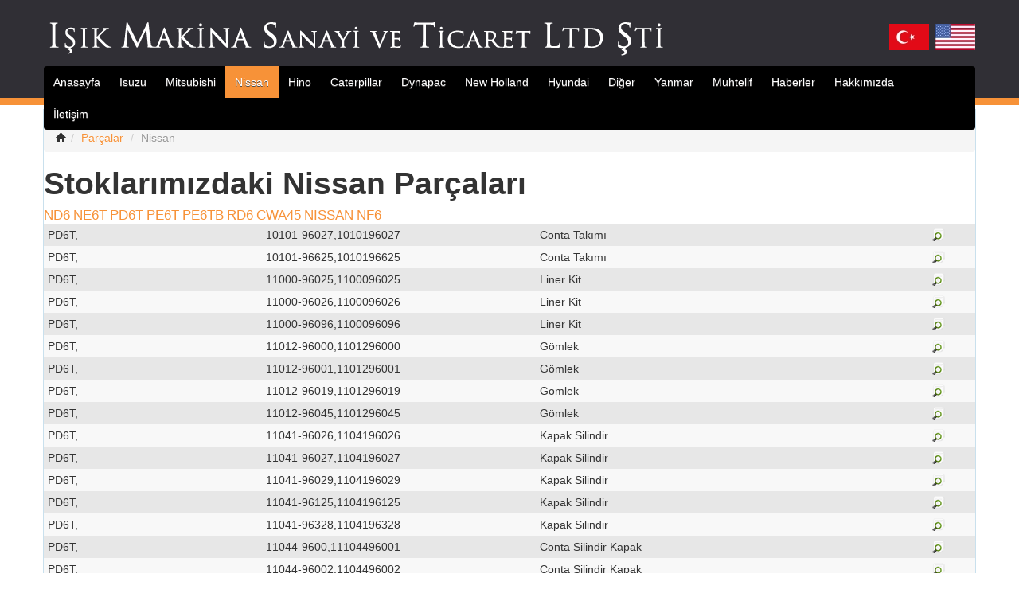

--- FILE ---
content_type: text/html; charset=utf-8
request_url: http://www.isikmakina.com/parcalar.php?maker=3&motor=56
body_size: 4205
content:
<!DOCTYPE html PUBLIC "-//W3C//DTD XHTML 1.0 Transitional//TR" "http://www.w3.org/TR/xhtml1/DTD/xhtml1-transitional.dtd">
<html xmlns="http://www.w3.org/1999/xhtml" xml:lang="tr" lang="tr">

 

<head>
<meta http-equiv="Content-Type" content="text/html; charset=iso-8859-9" />
<meta name="language" content="tr" />
<meta name="google-site-verification" content="WgNiaWwQieISla_xoJNT7vjDFBPMo1mzOt92TBaGjRU" />

<!-- blueprint CSS framework -->
<link rel="stylesheet" type="text/css" href="css/screen.css" media="screen, projection" />
<link rel="stylesheet" type="text/css" href="css/print.css" media="print" />
<!--[if lt IE 8]>
<link rel="stylesheet" type="text/css" href="/css/ie.css" media="screen, projection" />
<![endif]-->

<link rel="stylesheet" type="text/css" href="css/main.css" />
<link rel="stylesheet" type="text/css" href="css/form.css" />
<meta name="google-site-verification" content="nBB5ZpCy6XZDa5blyWQzdNX7LOf2N0wE9Jm0od-01zQ" />


<meta name="viewport" content="width=device-width, initial-scale=1.0" />
<link rel="stylesheet" type="text/css" href="assets/2fea23b8/gridview/styles.css" />
<link rel="stylesheet" type="text/css" href="assets/583ccdb1/css/bootstrap.css" />
<link rel="stylesheet" type="text/css" href="assets/583ccdb1/css/bootstrap-responsive.css" media="screen" />
<link rel="stylesheet" type="text/css" href="assets/583ccdb1/css/yiistrap.css" />
<link rel="stylesheet" type="text/css" href="bxslider/jquery.bxslider.css" />
<script type="text/javascript" src="assets/17a55a44/jquery.ba-bbq.js"></script>
<script type="text/javascript" src="assets/17a55a44/jquery.js"></script>

<link rel="stylesheet" href="hafun/sayfalama/style/gradient_gray/style.css" />
<link rel="stylesheet" href="css/sonra.css" />

<script type="text/javascript">
$(document).ready(function(){

$("#kategori_").addClass("active");



}); 
</script>
<script type="text/javascript" src="http://ajax.googleapis.com/ajax/libs/jquery/1.4.2/jquery.min.js"></script>

<title>Işık Makina Sanayi ve Ticaret LTD</title>

<style>
.a175{background:#F79238;}</style>
</head>

<body>


<div class="h-header">
    <div class="h-header-ic container">
        <div id="header">
    <div id="logo">
        <a href="index.php"><img src="images/logo.png" alt="Işık Makina"/></a>

        <div style="float:right; margin-top: 20px;">
            <a href="index.php"><img src="images/tr.jpg" alt="TR" /></a>
            <a href="http://www.isikmakina.com/eng/"><img src="images/us.jpg" alt="EN" /></a>
        </div>
    </div>
</div><!-- header -->

<br>

<div id="menu" style="margin-top: -17px;">
    <div class="navbar">
        <div class="navbar-inner">
            <div class="container-fluid">
                <a class="btn btn-navbar" data-toggle="collapse" data-target="#yw7">
                    <span class="icon-bar"></span><span class="icon-bar"></span>
                    <span class="icon-bar"></span>
                </a>
                <div class="nav-collapse collapse" id="yw7">

                    <ul id="yw5" class="nav" role="menu">
<li class='sub a167'><a href="http://www.isikmakina.com/index.php" target="_self" class='a3'>Anasayfa</a></li><li class='sub a168'><a href="http://www.isikmakina.com/parcalar.php?maker=1" target="_self" class='a3'>Isuzu</a></li><li class='sub a174'><a href="http://www.isikmakina.com/parcalar.php?maker=2" target="_self" class='a3'>Mitsubishi</a></li><li class='sub a175'><a href="http://www.isikmakina.com/parcalar.php?maker=3" target="_self" class='a3'>Nissan</a></li><li class='sub a176'><a href="http://www.isikmakina.com/parcalar.php?maker=4" target="_self" class='a3'>Hino</a></li><li class='sub a177'><a href="http://www.isikmakina.com/parcalar.php?maker=5" target="_self" class='a3'>Caterpillar </a></li><li class='sub a178'><a href="http://www.isikmakina.com/parcalar.php?maker=8" target="_self" class='a3'>Dynapac </a></li><li class='sub a179'><a href="http://www.isikmakina.com/parcalar.php?maker=7" target="_self" class='a3'>New Holland </a></li><li class='sub a186'><a href="http://www.isikmakina.com/parcalar.php?maker=19" target="_self" class='a3'>Hyundai</a></li><li class='sub a183'><a href="http://www.isikmakina.com/parcalar.php?maker=9" target="_self" class='a3'>Diğer</a></li><li class='sub a180'><a href="http://www.isikmakina.com/parcalar.php?maker=6" target="_self" class='a3'>Yanmar</a></li><li class='sub a185'><a href="http://www.isikmakina.com/sayfa.php?id=4" target="_self" class='a3'>Muhtelif</a></li><li class='sub a184'><a href="http://www.isikmakina.com/haberler.php" target="_self" class='a3'>Haberler</a></li><li class='sub a181'><a href="http://www.isikmakina.com/hakkimizda.php" target="_self" class='a3'>Hakkımızda</a></li><li class='sub a182'><a href="http://www.isikmakina.com/iletisim.php" target="_self" class='a3'>İletişim</a></li></ul>

                </div>
            </div>
        </div>
    </div>
</div><!-- mainmenu -->
    </div>
</div>

<div class="container" id="page">

<ul class="breadcrumb">
<li><a href="index.php"><i class="icon-home"></i></a><span class="divider">/</span></li>
<li><a href="tumparcalar.php">Parçalar</a></li>
<li><span class="divider">/</span></li>
<li class="active">Nissan</li>
</ul>

<h1>
Stoklarımızdaki Nissan Parçaları</h1>

<div class="YiiTagCloud">
<a style="font-size:17px;" href="parcalar.php?maker=3&motor=54">ND6</a> <a style="font-size:17px;" href="parcalar.php?maker=3&motor=55">NE6T</a> <a style="font-size:17px;" href="parcalar.php?maker=3&motor=56">PD6T</a> <a style="font-size:17px;" href="parcalar.php?maker=3&motor=57">PE6T</a> <a style="font-size:17px;" href="parcalar.php?maker=3&motor=58">PE6TB</a> <a style="font-size:17px;" href="parcalar.php?maker=3&motor=59">RD6</a> <a style="font-size:17px;" href="parcalar.php?maker=3&motor=61">CWA45</a> <a style="font-size:17px;" href="parcalar.php?maker=3&motor=62">NISSAN</a> <a style="font-size:17px;" href="parcalar.php?maker=3&motor=97">NF6</a> </div>

<table class="items sonuc_ilk">
<tr>
<td style="width:259px;">
PD6T, </td>
<td>10101-96027,1010196027</td>
<td>Conta Takımı</td>
<td class="button-column">
<a href="parca.php?id=930">
<img src="assets/2fea23b8/gridview/view.png" />
</a>
</td>
</tr>
<tr>
<td style="width:259px;">
PD6T, </td>
<td>10101-96625,1010196625</td>
<td>Conta Takımı</td>
<td class="button-column">
<a href="parca.php?id=931">
<img src="assets/2fea23b8/gridview/view.png" />
</a>
</td>
</tr>
<tr>
<td style="width:259px;">
PD6T, </td>
<td>11000-96025,1100096025</td>
<td>Liner Kit</td>
<td class="button-column">
<a href="parca.php?id=11243">
<img src="assets/2fea23b8/gridview/view.png" />
</a>
</td>
</tr>
<tr>
<td style="width:259px;">
PD6T, </td>
<td>11000-96026,1100096026</td>
<td>Liner Kit</td>
<td class="button-column">
<a href="parca.php?id=932">
<img src="assets/2fea23b8/gridview/view.png" />
</a>
</td>
</tr>
<tr>
<td style="width:259px;">
PD6T, </td>
<td>11000-96096,1100096096</td>
<td>Liner Kit</td>
<td class="button-column">
<a href="parca.php?id=933">
<img src="assets/2fea23b8/gridview/view.png" />
</a>
</td>
</tr>
<tr>
<td style="width:259px;">
PD6T, </td>
<td>11012-96000,1101296000</td>
<td>Gömlek</td>
<td class="button-column">
<a href="parca.php?id=934">
<img src="assets/2fea23b8/gridview/view.png" />
</a>
</td>
</tr>
<tr>
<td style="width:259px;">
PD6T, </td>
<td>11012-96001,1101296001</td>
<td>Gömlek</td>
<td class="button-column">
<a href="parca.php?id=11199">
<img src="assets/2fea23b8/gridview/view.png" />
</a>
</td>
</tr>
<tr>
<td style="width:259px;">
PD6T, </td>
<td>11012-96019,1101296019</td>
<td>Gömlek</td>
<td class="button-column">
<a href="parca.php?id=935">
<img src="assets/2fea23b8/gridview/view.png" />
</a>
</td>
</tr>
<tr>
<td style="width:259px;">
PD6T, </td>
<td>11012-96045,1101296045</td>
<td>Gömlek</td>
<td class="button-column">
<a href="parca.php?id=936">
<img src="assets/2fea23b8/gridview/view.png" />
</a>
</td>
</tr>
<tr>
<td style="width:259px;">
PD6T, </td>
<td>11041-96026,1104196026</td>
<td>Kapak Silindir</td>
<td class="button-column">
<a href="parca.php?id=11203">
<img src="assets/2fea23b8/gridview/view.png" />
</a>
</td>
</tr>
<tr>
<td style="width:259px;">
PD6T, </td>
<td>11041-96027,1104196027</td>
<td>Kapak Silindir</td>
<td class="button-column">
<a href="parca.php?id=11204">
<img src="assets/2fea23b8/gridview/view.png" />
</a>
</td>
</tr>
<tr>
<td style="width:259px;">
PD6T, </td>
<td>11041-96029,1104196029</td>
<td>Kapak Silindir</td>
<td class="button-column">
<a href="parca.php?id=11205">
<img src="assets/2fea23b8/gridview/view.png" />
</a>
</td>
</tr>
<tr>
<td style="width:259px;">
PD6T, </td>
<td>11041-96125,1104196125</td>
<td>Kapak Silindir</td>
<td class="button-column">
<a href="parca.php?id=11206">
<img src="assets/2fea23b8/gridview/view.png" />
</a>
</td>
</tr>
<tr>
<td style="width:259px;">
PD6T, </td>
<td>11041-96328,1104196328</td>
<td>Kapak Silindir</td>
<td class="button-column">
<a href="parca.php?id=11207">
<img src="assets/2fea23b8/gridview/view.png" />
</a>
</td>
</tr>
<tr>
<td style="width:259px;">
PD6T, </td>
<td>11044-9600,11104496001</td>
<td>Conta Silindir Kapak </td>
<td class="button-column">
<a href="parca.php?id=937">
<img src="assets/2fea23b8/gridview/view.png" />
</a>
</td>
</tr>
<tr>
<td style="width:259px;">
PD6T, </td>
<td>11044-96002,1104496002</td>
<td>Conta Silindir Kapak </td>
<td class="button-column">
<a href="parca.php?id=938">
<img src="assets/2fea23b8/gridview/view.png" />
</a>
</td>
</tr>
<tr>
<td style="width:259px;">
PD6T, </td>
<td>11044-96004,1104496004</td>
<td>Conta Silindir Kapak </td>
<td class="button-column">
<a href="parca.php?id=939">
<img src="assets/2fea23b8/gridview/view.png" />
</a>
</td>
</tr>
<tr>
<td style="width:259px;">
PD6T, </td>
<td>11044-96007,1104496007</td>
<td>Conta Silindir Kapak </td>
<td class="button-column">
<a href="parca.php?id=940">
<img src="assets/2fea23b8/gridview/view.png" />
</a>
</td>
</tr>
<tr>
<td style="width:259px;">
PD6T, </td>
<td>11056-96002,1105696002</td>
<td>Civata Silindir Kapak</td>
<td class="button-column">
<a href="parca.php?id=11181">
<img src="assets/2fea23b8/gridview/view.png" />
</a>
</td>
</tr>
<tr>
<td style="width:259px;">
PD6T, PE6T, PE6TB, </td>
<td>11056-96005,1105696005</td>
<td>Civata Silindir Kapak</td>
<td class="button-column">
<a href="parca.php?id=988">
<img src="assets/2fea23b8/gridview/view.png" />
</a>
</td>
</tr>
<tr>
<td style="width:259px;">
PD6T, </td>
<td>11057-96001,1105796001</td>
<td>Civata Silindir Kapak</td>
<td class="button-column">
<a href="parca.php?id=11182">
<img src="assets/2fea23b8/gridview/view.png" />
</a>
</td>
</tr>
<tr>
<td style="width:259px;">
PD6T, </td>
<td>12011-96005,1201196005</td>
<td>Piston</td>
<td class="button-column">
<a href="parca.php?id=941">
<img src="assets/2fea23b8/gridview/view.png" />
</a>
</td>
</tr>
<tr>
<td style="width:259px;">
PD6T, </td>
<td>12011-96007,1201196007</td>
<td>Piston</td>
<td class="button-column">
<a href="parca.php?id=11237">
<img src="assets/2fea23b8/gridview/view.png" />
</a>
</td>
</tr>
<tr>
<td style="width:259px;">
PD6T, </td>
<td>12011-96009,1201196009</td>
<td>Piston</td>
<td class="button-column">
<a href="parca.php?id=942">
<img src="assets/2fea23b8/gridview/view.png" />
</a>
</td>
</tr>
<tr>
<td style="width:259px;">
PD6T, </td>
<td>12024-96000,1202496000</td>
<td>Pim Piston </td>
<td class="button-column">
<a href="parca.php?id=11236">
<img src="assets/2fea23b8/gridview/view.png" />
</a>
</td>
</tr>
<tr>
<td style="width:259px;">
PD6T, PE6T, PE6TB, </td>
<td>12030-96000,1203096000</td>
<td>Burç Biyel Kol</td>
<td class="button-column">
<a href="parca.php?id=989">
<img src="assets/2fea23b8/gridview/view.png" />
</a>
</td>
</tr>
<tr>
<td style="width:259px;">
PD6T, </td>
<td>12040-96125,1204096125</td>
<td>Sekman Takımı Piston </td>
<td class="button-column">
<a href="parca.php?id=943">
<img src="assets/2fea23b8/gridview/view.png" />
</a>
</td>
</tr>
<tr>
<td style="width:259px;">
PD6T, </td>
<td>12040-96127,1204096127</td>
<td>Sekman Takımı Piston </td>
<td class="button-column">
<a href="parca.php?id=11257">
<img src="assets/2fea23b8/gridview/view.png" />
</a>
</td>
</tr>
<tr>
<td style="width:259px;">
PD6T, </td>
<td>12040-96129,1204096129</td>
<td>Sekman Takımı Piston </td>
<td class="button-column">
<a href="parca.php?id=944">
<img src="assets/2fea23b8/gridview/view.png" />
</a>
</td>
</tr>
<tr>
<td style="width:259px;">
PD6T, PE6T, PE6TB, </td>
<td>12102-96000,1210296000</td>
<td>Biyel Kolu</td>
<td class="button-column">
<a href="parca.php?id=990">
<img src="assets/2fea23b8/gridview/view.png" />
</a>
</td>
</tr>
<tr>
<td style="width:259px;">
PD6T, </td>
<td>12109-96000,1210996000</td>
<td>Civata Biyel Kol</td>
<td class="button-column">
<a href="parca.php?id=11180">
<img src="assets/2fea23b8/gridview/view.png" />
</a>
</td>
</tr>
<tr>
<td style="width:259px;">
PD6T, </td>
<td>12112-96000,1211296000</td>
<td>Somun Biyel Kol </td>
<td class="button-column">
<a href="parca.php?id=11259">
<img src="assets/2fea23b8/gridview/view.png" />
</a>
</td>
</tr>
<tr>
<td style="width:259px;">
PD6T, PE6T, PE6TB, </td>
<td>12117-96000,1211796000</td>
<td>Yatak Kol Std</td>
<td class="button-column">
<a href="parca.php?id=991">
<img src="assets/2fea23b8/gridview/view.png" />
</a>
</td>
</tr>
<tr>
<td style="width:259px;">
PD6T, PE6T, PE6TB, </td>
<td>12117-96002,1211796002</td>
<td>Yatak Kol 0,25</td>
<td class="button-column">
<a href="parca.php?id=992">
<img src="assets/2fea23b8/gridview/view.png" />
</a>
</td>
</tr>
<tr>
<td style="width:259px;">
PD6T, PE6T, PE6TB, </td>
<td>12117-96003,1211796003</td>
<td>Yatak Kol 0,50</td>
<td class="button-column">
<a href="parca.php?id=993">
<img src="assets/2fea23b8/gridview/view.png" />
</a>
</td>
</tr>
<tr>
<td style="width:259px;">
PD6T, PE6T, PE6TB, </td>
<td>12117-96004,1211796004</td>
<td>Yatak Kol 0,75</td>
<td class="button-column">
<a href="parca.php?id=994">
<img src="assets/2fea23b8/gridview/view.png" />
</a>
</td>
</tr>
<tr>
<td style="width:259px;">
PD6T, PE6T, PE6TB, </td>
<td>12117-96005,1211796005</td>
<td>Yatak Kol 1,00</td>
<td class="button-column">
<a href="parca.php?id=995">
<img src="assets/2fea23b8/gridview/view.png" />
</a>
</td>
</tr>
<tr>
<td style="width:259px;">
PD6T, </td>
<td>12121-96002,1212196002</td>
<td>Fiskiye Motor Yaglama </td>
<td class="button-column">
<a href="parca.php?id=945">
<img src="assets/2fea23b8/gridview/view.png" />
</a>
</td>
</tr>
<tr>
<td style="width:259px;">
PD6T, PE6T, PE6TB, </td>
<td>12121-96006,1212196006</td>
<td>Fiskiye Motor Yaglama </td>
<td class="button-column">
<a href="parca.php?id=996">
<img src="assets/2fea23b8/gridview/view.png" />
</a>
</td>
</tr>
<tr>
<td style="width:259px;">
PD6T, PE6T, PE6TB, </td>
<td>12123-96000,1212396000</td>
<td>Valf (Civata) Yaglama Fiskiyesi</td>
<td class="button-column">
<a href="parca.php?id=997">
<img src="assets/2fea23b8/gridview/view.png" />
</a>
</td>
</tr>
<tr>
<td style="width:259px;">
PD6T, </td>
<td>12200-96004,1220096004</td>
<td>Krankşaft</td>
<td class="button-column">
<a href="parca.php?id=11216">
<img src="assets/2fea23b8/gridview/view.png" />
</a>
</td>
</tr>
<tr>
<td style="width:259px;">
PD6T, PE6T, PE6TB, </td>
<td>12212-96000,1221296000</td>
<td>Yatak Ana Std</td>
<td class="button-column">
<a href="parca.php?id=998">
<img src="assets/2fea23b8/gridview/view.png" />
</a>
</td>
</tr>
<tr>
<td style="width:259px;">
PD6T, PE6T, PE6TB, </td>
<td>12212-96002,1221296002</td>
<td>Yatak Ana 0,25</td>
<td class="button-column">
<a href="parca.php?id=999">
<img src="assets/2fea23b8/gridview/view.png" />
</a>
</td>
</tr>
<tr>
<td style="width:259px;">
PD6T, PE6T, PE6TB, </td>
<td>12212-96003,1221296003</td>
<td>Yatak Ana 0,50</td>
<td class="button-column">
<a href="parca.php?id=1000">
<img src="assets/2fea23b8/gridview/view.png" />
</a>
</td>
</tr>
<tr>
<td style="width:259px;">
PD6T, PE6T, PE6TB, </td>
<td>12212-96004,1221296004</td>
<td>Yatak Ana 0,75</td>
<td class="button-column">
<a href="parca.php?id=1001">
<img src="assets/2fea23b8/gridview/view.png" />
</a>
</td>
</tr>
<tr>
<td style="width:259px;">
PD6T, PE6T, PE6TB, </td>
<td>12212-96005,1221296005</td>
<td>Yatak Ana 1,00</td>
<td class="button-column">
<a href="parca.php?id=1002">
<img src="assets/2fea23b8/gridview/view.png" />
</a>
</td>
</tr>
<tr>
<td style="width:259px;">
PD6T, PE6T, PE6TB, </td>
<td>12213-96000,1221396000</td>
<td>Yatak Ana Std</td>
<td class="button-column">
<a href="parca.php?id=11271">
<img src="assets/2fea23b8/gridview/view.png" />
</a>
</td>
</tr>
<tr>
<td style="width:259px;">
PD6T, PE6T, PE6TB, </td>
<td>12213-96002,1221396002</td>
<td>Yatak Ana 0,25</td>
<td class="button-column">
<a href="parca.php?id=11267">
<img src="assets/2fea23b8/gridview/view.png" />
</a>
</td>
</tr>
<tr>
<td style="width:259px;">
PD6T, PE6T, PE6TB, </td>
<td>12213-96003,1221396003</td>
<td>Yatak Ana 0,50</td>
<td class="button-column">
<a href="parca.php?id=11268">
<img src="assets/2fea23b8/gridview/view.png" />
</a>
</td>
</tr>
<tr>
<td style="width:259px;">
PD6T, PE6T, PE6TB, </td>
<td>12213-96004,1221396004</td>
<td>Yatak Ana 0,75</td>
<td class="button-column">
<a href="parca.php?id=11269">
<img src="assets/2fea23b8/gridview/view.png" />
</a>
</td>
</tr>
<tr>
<td style="width:259px;">
PD6T, PE6T, PE6TB, </td>
<td>12213-96005,1221396005</td>
<td>Yatak Ana 1,00</td>
<td class="button-column">
<a href="parca.php?id=11270">
<img src="assets/2fea23b8/gridview/view.png" />
</a>
</td>
</tr>
<tr>
<td style="width:259px;">
PD6T, </td>
<td>12278-90101,1227890101</td>
<td>Keçe On Krankşaft </td>
<td class="button-column">
<a href="parca.php?id=946">
<img src="assets/2fea23b8/gridview/view.png" />
</a>
</td>
</tr>
<tr>
<td style="width:259px;">
PD6T, </td>
<td>12278-96006,1227896006</td>
<td>Keçe On Krankşaft </td>
<td class="button-column">
<a href="parca.php?id=947">
<img src="assets/2fea23b8/gridview/view.png" />
</a>
</td>
</tr>
<tr>
<td style="width:259px;">
PD6T, </td>
<td>12279-96000,1227996000</td>
<td>Kece Arka Kranksaft </td>
<td class="button-column">
<a href="parca.php?id=11211">
<img src="assets/2fea23b8/gridview/view.png" />
</a>
</td>
</tr>
<tr>
<td style="width:259px;">
PD6T, </td>
<td>12279-96006,1227996006</td>
<td>Kece Arka Kranksaft </td>
<td class="button-column">
<a href="parca.php?id=948">
<img src="assets/2fea23b8/gridview/view.png" />
</a>
</td>
</tr>
<tr>
<td style="width:259px;">
PD6T, </td>
<td>12279-97000,1227997000</td>
<td>Kece Arka Kranksaft </td>
<td class="button-column">
<a href="parca.php?id=949">
<img src="assets/2fea23b8/gridview/view.png" />
</a>
</td>
</tr>
<tr>
<td style="width:259px;">
PD6T, </td>
<td>12280-96025,1228096025</td>
<td>Yatak Gezinti Std</td>
<td class="button-column">
<a href="parca.php?id=950">
<img src="assets/2fea23b8/gridview/view.png" />
</a>
</td>
</tr>
<tr>
<td style="width:259px;">
PD6T, PE6T, PE6TB, </td>
<td>12280-96126,1228096126</td>
<td>Yatak Gezinti Std</td>
<td class="button-column">
<a href="parca.php?id=1003">
<img src="assets/2fea23b8/gridview/view.png" />
</a>
</td>
</tr>
<tr>
<td style="width:259px;">
PD6T, PE6T, PE6TB, </td>
<td>12280-96128,1228096128</td>
<td>Yatak Gezinti Std</td>
<td class="button-column">
<a href="parca.php?id=1004">
<img src="assets/2fea23b8/gridview/view.png" />
</a>
</td>
</tr>
<tr>
<td style="width:259px;">
PD6T, PE6T, PE6TB, </td>
<td>12280-96226,1228096226</td>
<td>Yatak Gezinti 0,25</td>
<td class="button-column">
<a href="parca.php?id=1005">
<img src="assets/2fea23b8/gridview/view.png" />
</a>
</td>
</tr>
<tr>
<td style="width:259px;">
PD6T, PE6T, PE6TB, </td>
<td>12299-96000,1229996000</td>
<td>Baga Arka Kranksaft </td>
<td class="button-column">
<a href="parca.php?id=1006">
<img src="assets/2fea23b8/gridview/view.png" />
</a>
</td>
</tr>
<tr>
<td style="width:259px;">
PD6T, PE6T, PE6TB, </td>
<td>12302-96002,1230296002</td>
<td>Baga On Kranksaft </td>
<td class="button-column">
<a href="parca.php?id=1007">
<img src="assets/2fea23b8/gridview/view.png" />
</a>
</td>
</tr>
<tr>
<td style="width:259px;">
PD6T, PE6T, </td>
<td>13001-96001,1300196001</td>
<td>Mil Eksantrik</td>
<td class="button-column">
<a href="parca.php?id=957">
<img src="assets/2fea23b8/gridview/view.png" />
</a>
</td>
</tr>
<tr>
<td style="width:259px;">
PD6T, PE6T, PE6TB, </td>
<td>13003-96026,1300396026</td>
<td>Yatak Eksantrik</td>
<td class="button-column">
<a href="parca.php?id=1008">
<img src="assets/2fea23b8/gridview/view.png" />
</a>
</td>
</tr>
<tr>
<td style="width:259px;">
PD6T, PE6T, PE6TB, </td>
<td>13003-96226,1300396226</td>
<td>Yatak Eksantrik</td>
<td class="button-column">
<a href="parca.php?id=1009">
<img src="assets/2fea23b8/gridview/view.png" />
</a>
</td>
</tr>
<tr>
<td style="width:259px;">
PD6T, PE6T, PE6TB, </td>
<td>13201-96003,1320196003</td>
<td>Subap Emme</td>
<td class="button-column">
<a href="parca.php?id=1010">
<img src="assets/2fea23b8/gridview/view.png" />
</a>
</td>
</tr>
<tr>
<td style="width:259px;">
PD6T, PE6T, PE6TB, </td>
<td>13201-96008,1320196008</td>
<td>Subap Emme</td>
<td class="button-column">
<a href="parca.php?id=1011">
<img src="assets/2fea23b8/gridview/view.png" />
</a>
</td>
</tr>
<tr>
<td style="width:259px;">
PD6T, PE6T, PE6TB, </td>
<td>13201-96009,1320196009</td>
<td>Subap Emme</td>
<td class="button-column">
<a href="parca.php?id=1012">
<img src="assets/2fea23b8/gridview/view.png" />
</a>
</td>
</tr>
<tr>
<td style="width:259px;">
PD6T, PE6T, PE6TB, </td>
<td>13201-96028,1320196028</td>
<td>Subap Emme</td>
<td class="button-column">
<a href="parca.php?id=1013">
<img src="assets/2fea23b8/gridview/view.png" />
</a>
</td>
</tr>
<tr>
<td style="width:259px;">
PD6T, PE6T, PE6TB, </td>
<td>13202-96026,1320296026</td>
<td>Subap Eksoz</td>
<td class="button-column">
<a href="parca.php?id=1014">
<img src="assets/2fea23b8/gridview/view.png" />
</a>
</td>
</tr>
<tr>
<td style="width:259px;">
PD6T, PE6T, PE6TB, </td>
<td>13202-96027,1320296027</td>
<td>Subap Eksoz</td>
<td class="button-column">
<a href="parca.php?id=1015">
<img src="assets/2fea23b8/gridview/view.png" />
</a>
</td>
</tr>
<tr>
<td style="width:259px;">
PD6T, PE6T, PE6TB, </td>
<td>13207-97001,1320797001</td>
<td>Keçe Subap</td>
<td class="button-column">
<a href="parca.php?id=1016">
<img src="assets/2fea23b8/gridview/view.png" />
</a>
</td>
</tr>
<tr>
<td style="width:259px;">
PD6T, PE6T, PE6TB, </td>
<td>13211-97001,1321197001</td>
<td>Kılavuz Subap </td>
<td class="button-column">
<a href="parca.php?id=1017">
<img src="assets/2fea23b8/gridview/view.png" />
</a>
</td>
</tr>
<tr>
<td style="width:259px;">
PD6T, </td>
<td>13230-90000,1323090000</td>
<td>Fincan</td>
<td class="button-column">
<a href="parca.php?id=951">
<img src="assets/2fea23b8/gridview/view.png" />
</a>
</td>
</tr>
<tr>
<td style="width:259px;">
PD6T, </td>
<td>14201-96002,1420196002</td>
<td>Tutboşarz</td>
<td class="button-column">
<a href="parca.php?id=11263">
<img src="assets/2fea23b8/gridview/view.png" />
</a>
</td>
</tr>
<tr>
<td style="width:259px;">
PD6T, </td>
<td>14201-96003,1420196003</td>
<td>Tutboşarz</td>
<td class="button-column">
<a href="parca.php?id=11264">
<img src="assets/2fea23b8/gridview/view.png" />
</a>
</td>
</tr>
<tr>
<td style="width:259px;">
PD6T, </td>
<td>14528-96000,1452896000</td>
<td>Piston Hava Kompresör</td>
<td class="button-column">
<a href="parca.php?id=11239">
<img src="assets/2fea23b8/gridview/view.png" />
</a>
</td>
</tr>
<tr>
<td style="width:259px;">
PD6T, </td>
<td>14529-99000,1452999000</td>
<td>Sekman Takım Piston Hava Kompresör</td>
<td class="button-column">
<a href="parca.php?id=11250">
<img src="assets/2fea23b8/gridview/view.png" />
</a>
</td>
</tr>
<tr>
<td style="width:259px;">
PD6T, </td>
<td>14570-99026,1457099026</td>
<td>Subap Tk Hava Kompresör</td>
<td class="button-column">
<a href="parca.php?id=952">
<img src="assets/2fea23b8/gridview/view.png" />
</a>
</td>
</tr>
<tr>
<td style="width:259px;">
PD6T, </td>
<td>14570-99028,1457099028</td>
<td>Subap Tk Hava Kompresör</td>
<td class="button-column">
<a href="parca.php?id=953">
<img src="assets/2fea23b8/gridview/view.png" />
</a>
</td>
</tr>
<tr>
<td style="width:259px;">
PD6T, </td>
<td>15010-96015,1501096015</td>
<td>Pompa Motor Yag </td>
<td class="button-column">
<a href="parca.php?id=954">
<img src="assets/2fea23b8/gridview/view.png" />
</a>
</td>
</tr>
<tr>
<td style="width:259px;">
PD6T, PE6T, PE6TB, </td>
<td>15010-96016,1501096016</td>
<td>Pompa Motor Yag </td>
<td class="button-column">
<a href="parca.php?id=1018">
<img src="assets/2fea23b8/gridview/view.png" />
</a>
</td>
</tr>
<tr>
<td style="width:259px;">
PD6T, PE6T, PE6TB, </td>
<td>21008-96072,2100896072</td>
<td>Pompa Devirdaim Su</td>
<td class="button-column">
<a href="parca.php?id=1019">
<img src="assets/2fea23b8/gridview/view.png" />
</a>
</td>
</tr>
<tr>
<td style="width:259px;">
PD6T, PE6T, PE6TB, </td>
<td>21010-89129,2101089129</td>
<td>Tamir Takımı Su Pompası</td>
<td class="button-column">
<a href="parca.php?id=1020">
<img src="assets/2fea23b8/gridview/view.png" />
</a>
</td>
</tr>
<tr>
<td style="width:259px;">
PD6T, PE6T, PE6TB, </td>
<td>21010-96004,2101096004</td>
<td>Pompa Devirdaim Su</td>
<td class="button-column">
<a href="parca.php?id=1021">
<img src="assets/2fea23b8/gridview/view.png" />
</a>
</td>
</tr>
<tr>
<td style="width:259px;">
PD6T, PE6T, PE6TB, </td>
<td>21010-96172,2101096172</td>
<td>Pompa Devirdaim Su</td>
<td class="button-column">
<a href="parca.php?id=1022">
<img src="assets/2fea23b8/gridview/view.png" />
</a>
</td>
</tr>
<tr>
<td style="width:259px;">
PD6T, PE6T, PE6TB, </td>
<td>21200-96005,2120096005</td>
<td>Termostat </td>
<td class="button-column">
<a href="parca.php?id=1023">
<img src="assets/2fea23b8/gridview/view.png" />
</a>
</td>
</tr>
<tr>
<td style="width:259px;">
PD6T, PE6T, PE6TB, </td>
<td>21200-96007,2120096007</td>
<td>Termostat </td>
<td class="button-column">
<a href="parca.php?id=1024">
<img src="assets/2fea23b8/gridview/view.png" />
</a>
</td>
</tr>
<tr>
<td style="width:259px;">
PD6T, PE6T, PE6TB, </td>
<td>21200-96015,2120096015</td>
<td>Termostat </td>
<td class="button-column">
<a href="parca.php?id=1025">
<img src="assets/2fea23b8/gridview/view.png" />
</a>
</td>
</tr>
<tr>
<td style="width:259px;">
PD6T, PE6T, PE6TB, </td>
<td>21200-96016,2120096016</td>
<td>Termostat </td>
<td class="button-column">
<a href="parca.php?id=1026">
<img src="assets/2fea23b8/gridview/view.png" />
</a>
</td>
</tr>
<tr>
<td style="width:259px;">
PD6T, PE6T, PE6TB, </td>
<td>21200-96017,2120096017</td>
<td>Termostat </td>
<td class="button-column">
<a href="parca.php?id=1027">
<img src="assets/2fea23b8/gridview/view.png" />
</a>
</td>
</tr>
<tr>
<td style="width:259px;">
PD6T, PE6T, PE6TB, </td>
<td>21302-96000,2130296000</td>
<td>Kapak Motor Yag Sogutucu</td>
<td class="button-column">
<a href="parca.php?id=1028">
<img src="assets/2fea23b8/gridview/view.png" />
</a>
</td>
</tr>
<tr>
<td style="width:259px;">
PD6T, </td>
<td>21317-96001,2131796001</td>
<td>Petek Motor Yag Sogutucu</td>
<td class="button-column">
<a href="parca.php?id=955">
<img src="assets/2fea23b8/gridview/view.png" />
</a>
</td>
</tr>
<tr>
<td style="width:259px;">
PD6T, </td>
<td>21317-96002,2131796002</td>
<td>Petek Motor Yag Sogutucu</td>
<td class="button-column">
<a href="parca.php?id=956">
<img src="assets/2fea23b8/gridview/view.png" />
</a>
</td>
</tr>
<tr>
<td style="width:259px;">
PD6T, PE6T, PE6TB, </td>
<td>35037-20008,3503720008</td>
<td>Müşür Sıcaklık</td>
<td class="button-column">
<a href="parca.php?id=1029">
<img src="assets/2fea23b8/gridview/view.png" />
</a>
</td>
</tr>
<tr>
<td style="width:259px;">
PD6T, PE6T, PE6TB, </td>
<td>35037-20080,3503720080</td>
<td>Müşür Hararet</td>
<td class="button-column">
<a href="parca.php?id=11228">
<img src="assets/2fea23b8/gridview/view.png" />
</a>
</td>
</tr>
<tr>
<td style="width:259px;">
PD6T, PE6T, PE6TB, </td>
<td>35037-20190,3503720190</td>
<td>Müşür Sıcaklık</td>
<td class="button-column">
<a href="parca.php?id=1030">
<img src="assets/2fea23b8/gridview/view.png" />
</a>
</td>
</tr>
</table>

</div>

<div id="footer">
             Telefon: +90 212 279 56 05 Fax.: +90 212 279 61 59<br/>
             Copyright &copy; 2015 by Işık Makina Sanayi ve Ticaret LTD.<br/>
             Tüm Hakları Saklıdır<br/>
             Company names and logos are registered trademarks of respective companies and used here only as reference.<br/>
</div><!-- footer -->

<script type="text/javascript" src="assets/2fea23b8/gridview/jquery.yiigridview.js"></script>
<script type="text/javascript" src="assets/583ccdb1/js/bootstrap.js"></script>
<script type="text/javascript">
/*<![CDATA[*/
jQuery('body').popover({'selector':'a[rel=popover]'});
jQuery('body').tooltip({'selector':'a[rel=tooltip]'});
jQuery(function($) {
    jQuery('#yw0').yiiGridView({'ajaxUpdate':['yw0'],'ajaxVar':'ajax','pagerClass':'pager','loadingClass':'grid-view-loading','filterClass':'filters','tableClass':'items','selectableRows':1,'enableHistory':false,'updateSelector':'{page}, {sort}','filterSelector':'{filter}','pageVar':'page'});
    jQuery('#yw2').yiiGridView({'ajaxUpdate':['yw2'],'ajaxVar':'ajax','pagerClass':'pager','loadingClass':'grid-view-loading','filterClass':'filters','tableClass':'items','selectableRows':1,'enableHistory':false,'updateSelector':'{page}, {sort}','filterSelector':'{filter}','pageVar':'page'});

    $(".language").on("click", function (e) {
        $.post(
            "/index.php/translate/translate/set",
            {"mp-translate":$(this).attr("href")},
            function(){window.top.location.reload();}
        );
        return false;
    });
});
/*]]>*/
</script>

<script src="bxslider/jquery.bxslider.min.js" type="text/javascript"></script>
<script type="text/javascript">
$(document).ready(function(){
  $('.bxslider').bxSlider({
    mode: 'fade',
    captions: true,
    speed:100
  });
});
</script>
</body>
</html>


--- FILE ---
content_type: text/css
request_url: http://www.isikmakina.com/assets/2fea23b8/gridview/styles.css
body_size: 497
content:
.grid-view-loading
{
	background:url(loading.gif) no-repeat;
}

.grid-view
{
	padding: 15px 0;
}

.grid-view table.items
{
	background: white;
	border-collapse: collapse;
	width: 100%;
	border: 1px #D0E3EF solid;
}

.grid-view table.items th, .grid-view table.items td
{
	font-size: 0.9em;
	border: 1px white solid;
	padding: 0.3em;
}

.grid-view table.items th
{
	color: white;
	background: #000;
	text-align: center;
}

.grid-view table.items th a
{
	color: #EEE;
	font-weight: bold;
	text-decoration: none;
}

.grid-view table.items th a:hover
{
	color: #FFF;
}

.grid-view table.items th a.asc
{
	background:url(up.gif) right center no-repeat;
	padding-right: 10px;
}

.grid-view table.items th a.desc
{
	background:url(down.gif) right center no-repeat;
	padding-right: 10px;
}

.grid-view table.items tr.even
{
	background: #F8F8F8;
}

.grid-view table.items tr.odd
{
	background: #E5F1F4;
}

.grid-view table.items tr.selected
{
	background: #F79238;
}

.grid-view table.items tr:hover.selected
{
	background: #F79238;
}

.grid-view table.items tbody tr:hover
{
	background: #ECFBD4;
}

.grid-view .link-column img
{
	border: 0;
}

.grid-view .button-column
{
	text-align: center;
	width: 60px;
}

.grid-view .button-column img
{
	border: 0;
}

.grid-view .checkbox-column
{
	width: 15px;
}

.grid-view .summary
{
	margin: 0 0 5px 0;
	text-align: right;
}

.grid-view .pager
{
	margin: 5px 0 0 0;
	text-align: right;
}

.grid-view .empty
{
	font-style: italic;
}

.grid-view .filters input,
.grid-view .filters select
{
	width: 100%;
	border: 1px solid #ccc;
}

--- FILE ---
content_type: text/css
request_url: http://www.isikmakina.com/assets/583ccdb1/css/yiistrap.css
body_size: 717
content:
.clearfix {
  *zoom: 1;
}
.clearfix:before,
.clearfix:after {
  display: table;
  content: "";
  line-height: 0;
}
.clearfix:after {
  clear: both;
}
.hide-text {
  font: NaN a;
  color: transparent;
  text-shadow: none;
  background-color: transparent;
  border: 0;
}
.input-block-level {
  display: block;
  width: 100%;
  min-height: 30px;
  -webkit-box-sizing: border-box;
  -moz-box-sizing: border-box;
  box-sizing: border-box;
}
.grid-view {
  font-size: 13px;
}
.grid-view .table th > .sort-link {
  color: #333;
  display: block;
  font-size: 14px;
  font-weight: bold;
  position: relative;
}
.grid-view .table th > .sort-link:hover {
  text-decoration: none;
}
.grid-view .table th > .sort-link .caret {
  border-color: transparent;
  border-style: solid;
  border-width: 4px;
  display: none;
  position: absolute;
  right: 5px;
}
.grid-view .table th > .sort-link.asc .caret {
  border-bottom-color: #333;
  display: block;
  top: 4px;
}
.grid-view .table th > .sort-link.desc .caret {
  border-top-color: #333;
  display: block;
  top: 8px;
}
.grid-view .table .filters > td .filter-container {
  padding: 0 16px 0 0;
}
.grid-view .table .filters > td .filter-container input[type="text"], 
.grid-view .table .filters > td .filter-container select {
  margin-bottom: 0;
  width: 100%;
}
.grid-view .table tr.selected td {
  background: #eee;
}
.grid-view .table td {
  vertical-align: middle;
}
.grid-view .table .checkbox-column {
  width: 15px;
}
.grid-view .table .number-column {
  text-align: right;
}
.grid-view .table .button-column {
  text-align: right;
  min-width: 50px;
}
.grid-view .summary {
  color: #999999;
  font-size: 12px;
  padding: 6px 0;
  text-align: right;
}
.grid-view .empty {
  font-style: italic;
}
.grid-view.grid-view-loading {
  background: url(../img/loader.gif) no-repeat 100% 10px;
}
.grid-view.grid-view-loading .table {
  opacity: 0.5;
}
.grid-view.grid-view-loading .table th > .sort-link .caret {
  display: none;
}
.detail-view .null { color:#ffc0cb; }
.detail-view th {
  text-align: left;
  width:160px;
}
span.required {
  color: #b94a48;
  font-weight: bold;
}


--- FILE ---
content_type: text/css
request_url: http://www.isikmakina.com/hafun/sayfalama/style/gradient_gray/style.css
body_size: 462
content:
.pagination{font-family:Tahoma;font-size:12px;margin:0 0 30px; text-align: center;}.pagination a,.pagination span{-moz-border-radius:3px;border:1px solid #c8c8c8;color:#444;display:inline-block;margin:2px!important;padding: 6px 11px 6px 11px;border-radius: 3px;}.pagination a{background:url(gradient_color_bg.gif) repeat-x scroll center top #e3e3e3;text-decoration:none}.pagination a:hover{background:url(gradient_color_bg_over.gif) repeat-x scroll center top #f9f9f9}.pagination span.currentpage{color: #FFF;font-weight:700;background: #0092DE;}.pagination span.spaninput{-moz-border-radius:3px;border:1px solid #c8c8c8;color:#444;display:inline-block;margin:2px!important;padding:2px}.pagination input{border:0;color:#444;font-family:Tahoma;font-size:12px;height:14px;margin:2px;text-align:center;width:32px}.grid{border:1px solid #c8c8c8;border-collapse:collapse;font-family:Tahoma;font-size:10pt}.grid td{border:1px solid #c8c8c8;padding:3px}.grid tbody tr:nth-child(even){background:#FDFDFD}.grid tbody tr:nth-child(odd){background:#FFF}.grid thead td{padding-left:6px;padding-right:6px}.grid thead,.grid tfoot{background:url(gradient_color_bg.gif) repeat-x scroll center top #e3e3e3;color:#000;font-weight:700}

--- FILE ---
content_type: text/css
request_url: http://www.isikmakina.com/css/sonra.css
body_size: 379
content:
.h-header {
width: 100%;
height: 123px;
background: #302F35;
border-bottom: 9px solid #F79238;
position: relative;
z-index: 100;
}

.slider-full{
width: 100%;
background: #302F35;
height: 351px;
}

.ana-h3{ font-size: 30px; }

.urunresimleri img{margin-bottom:3px; border:1px solid #F79238; width:98px;}


.items tr:nth-child(odd), .detail-view tr:nth-child(odd){
background:#E7E7E7;
}
.items tr:nth-child(even), .detail-view tr:nth-child(even){
background:#F8F8F8;
}
.items tr:hover{}

.urun-video{
float: left;
width: 94%;
margin-top: 0px;
margin-bottom:5px;
}

.urun-h3{font-size: 18px; margin:0px;  line-height:20px; margin-bottom:3px; border-left:0px; }

.urun-aciklamasi{width:40%;}

span.virgul:last-child{display:none;}